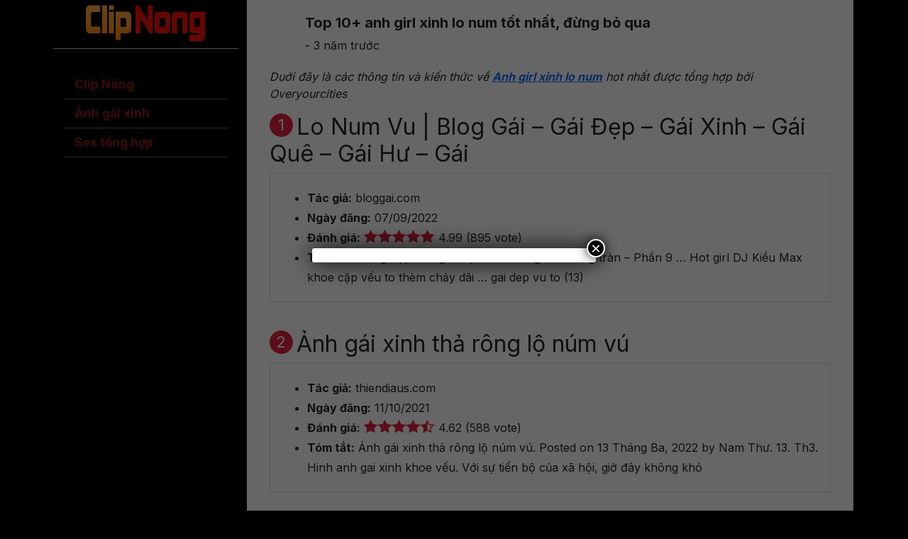

--- FILE ---
content_type: text/html; charset=UTF-8
request_url: https://overyourcities.com/anh-girl-xinh-lo-num/
body_size: 15246
content:
<!DOCTYPE html>
<html lang="vi">
<head>
	
	<!-- Google tag (gtag.js) -->
	<script async src="https://www.googletagmanager.com/gtag/js?id=UA-216074004-1"></script>
	<script>
	  window.dataLayer = window.dataLayer || [];
	  function gtag(){dataLayer.push(arguments);}
	  gtag('js', new Date());
	  gtag('config', 'UA-216074004-1');
	</script>


    <meta charset="UTF-8">
    <meta http-equiv="X-UA-Compatible" content="IE=edge">
    <meta name="viewport" content="width=device-width, initial-scale=1.0">
    <link href="https://cdn.jsdelivr.net/npm/bootstrap@5.1.3/dist/css/bootstrap.min.css" rel="stylesheet" integrity="sha384-1BmE4kWBq78iYhFldvKuhfTAU6auU8tT94WrHftjDbrCEXSU1oBoqyl2QvZ6jIW3" crossorigin="anonymous">
    <link rel="stylesheet" href="/wp-content/themes/18new/style.css">
    <link rel="preconnect" href="https://fonts.googleapis.com">
    <link rel="preconnect" href="https://fonts.gstatic.com" crossorigin>
    <link href="https://fonts.googleapis.com/css2?family=Inter:wght@400;700;900&display=swap" rel="stylesheet">

    <meta name='robots' content='index, follow, max-image-preview:large, max-snippet:-1, max-video-preview:-1' />

	<!-- This site is optimized with the Yoast SEO plugin v26.8 - https://yoast.com/product/yoast-seo-wordpress/ -->
	<title>Top 10+ anh girl xinh lo num tốt nhất, đừng bỏ qua</title>
	<meta name="description" content="Qua bài viết này Overyourcities.com xin chia sẻ với các bạn thông tin và kiến thức về anh girl xinh lo num hot nhất được tổng hợp bởi Overyourcities" />
	<link rel="canonical" href="https://overyourcities.com/anh-girl-xinh-lo-num/" />
	<meta property="og:locale" content="vi_VN" />
	<meta property="og:type" content="article" />
	<meta property="og:title" content="Top 10+ anh girl xinh lo num tốt nhất, đừng bỏ qua" />
	<meta property="og:description" content="Qua bài viết này Overyourcities.com xin chia sẻ với các bạn thông tin và kiến thức về anh girl xinh lo num hot nhất được tổng hợp bởi Overyourcities" />
	<meta property="og:url" content="https://overyourcities.com/anh-girl-xinh-lo-num/" />
	<meta property="og:site_name" content="Clip Nóng" />
	<meta property="article:published_time" content="2022-09-23T15:02:53+00:00" />
	<meta property="og:image" content="https://vietclan.net/wp-content/uploads/2022/08/girl-xinh-lo-num-anh-sex-hot-gir-vu-to-lo-ti-31.jpg" />
	<meta name="author" content="admin" />
	<meta name="twitter:card" content="summary_large_image" />
	<meta name="twitter:label1" content="Được viết bởi" />
	<meta name="twitter:data1" content="admin" />
	<meta name="twitter:label2" content="Ước tính thời gian đọc" />
	<meta name="twitter:data2" content="13 phút" />
	<script type="application/ld+json" class="yoast-schema-graph">{"@context":"https://schema.org","@graph":[{"@type":"Article","@id":"https://overyourcities.com/anh-girl-xinh-lo-num/#article","isPartOf":{"@id":"https://overyourcities.com/anh-girl-xinh-lo-num/"},"author":{"name":"admin","@id":"https://overyourcities.com/#/schema/person/f27954b9da76342273c0dffbb43ab9f1"},"headline":"Top 10+ anh girl xinh lo num tốt nhất, đừng bỏ qua","datePublished":"2022-09-23T15:02:53+00:00","mainEntityOfPage":{"@id":"https://overyourcities.com/anh-girl-xinh-lo-num/"},"wordCount":2559,"publisher":{"@id":"https://overyourcities.com/#organization"},"image":{"@id":"https://overyourcities.com/anh-girl-xinh-lo-num/#primaryimage"},"thumbnailUrl":"https://vietclan.net/wp-content/uploads/2022/08/girl-xinh-lo-num-anh-sex-hot-gir-vu-to-lo-ti-31.jpg","articleSection":["Sex tổng hợp"],"inLanguage":"vi"},{"@type":"WebPage","@id":"https://overyourcities.com/anh-girl-xinh-lo-num/","url":"https://overyourcities.com/anh-girl-xinh-lo-num/","name":"Top 10+ anh girl xinh lo num tốt nhất, đừng bỏ qua","isPartOf":{"@id":"https://overyourcities.com/#website"},"primaryImageOfPage":{"@id":"https://overyourcities.com/anh-girl-xinh-lo-num/#primaryimage"},"image":{"@id":"https://overyourcities.com/anh-girl-xinh-lo-num/#primaryimage"},"thumbnailUrl":"https://vietclan.net/wp-content/uploads/2022/08/girl-xinh-lo-num-anh-sex-hot-gir-vu-to-lo-ti-31.jpg","datePublished":"2022-09-23T15:02:53+00:00","description":"Qua bài viết này Overyourcities.com xin chia sẻ với các bạn thông tin và kiến thức về anh girl xinh lo num hot nhất được tổng hợp bởi Overyourcities","breadcrumb":{"@id":"https://overyourcities.com/anh-girl-xinh-lo-num/#breadcrumb"},"inLanguage":"vi","potentialAction":[{"@type":"ReadAction","target":["https://overyourcities.com/anh-girl-xinh-lo-num/"]}]},{"@type":"ImageObject","inLanguage":"vi","@id":"https://overyourcities.com/anh-girl-xinh-lo-num/#primaryimage","url":"https://vietclan.net/wp-content/uploads/2022/08/girl-xinh-lo-num-anh-sex-hot-gir-vu-to-lo-ti-31.jpg","contentUrl":"https://vietclan.net/wp-content/uploads/2022/08/girl-xinh-lo-num-anh-sex-hot-gir-vu-to-lo-ti-31.jpg"},{"@type":"BreadcrumbList","@id":"https://overyourcities.com/anh-girl-xinh-lo-num/#breadcrumb","itemListElement":[{"@type":"ListItem","position":1,"name":"Trang chủ","item":"https://overyourcities.com/"},{"@type":"ListItem","position":2,"name":"Top 10+ anh girl xinh lo num tốt nhất, đừng bỏ qua"}]},{"@type":"WebSite","@id":"https://overyourcities.com/#website","url":"https://overyourcities.com/","name":"Clip Nóng","description":"Video gái xinh lộ clip sex mới nhất [Mỗi ngày]","publisher":{"@id":"https://overyourcities.com/#organization"},"potentialAction":[{"@type":"SearchAction","target":{"@type":"EntryPoint","urlTemplate":"https://overyourcities.com/?s={search_term_string}"},"query-input":{"@type":"PropertyValueSpecification","valueRequired":true,"valueName":"search_term_string"}}],"inLanguage":"vi"},{"@type":"Organization","@id":"https://overyourcities.com/#organization","name":"Clip Nóng","url":"https://overyourcities.com/","logo":{"@type":"ImageObject","inLanguage":"vi","@id":"https://overyourcities.com/#/schema/logo/image/","url":"https://overyourcities.com/wp-content/uploads/2022/08/cropped-Cool-Text-390532370776304.png","contentUrl":"https://overyourcities.com/wp-content/uploads/2022/08/cropped-Cool-Text-390532370776304.png","width":305,"height":91,"caption":"Clip Nóng"},"image":{"@id":"https://overyourcities.com/#/schema/logo/image/"}},{"@type":"Person","@id":"https://overyourcities.com/#/schema/person/f27954b9da76342273c0dffbb43ab9f1","name":"admin","image":{"@type":"ImageObject","inLanguage":"vi","@id":"https://overyourcities.com/#/schema/person/image/","url":"https://secure.gravatar.com/avatar/be981f8e5bd1c570cb64c1a8b675dec0cdb4e47df4dc3a17cce615c271fab4f3?s=96&d=mm&r=g","contentUrl":"https://secure.gravatar.com/avatar/be981f8e5bd1c570cb64c1a8b675dec0cdb4e47df4dc3a17cce615c271fab4f3?s=96&d=mm&r=g","caption":"admin"},"sameAs":["https://overyourcities.com"]}]}</script>
	<!-- / Yoast SEO plugin. -->


<link rel="alternate" title="oNhúng (JSON)" type="application/json+oembed" href="https://overyourcities.com/wp-json/oembed/1.0/embed?url=https%3A%2F%2Foveryourcities.com%2Fanh-girl-xinh-lo-num%2F" />
<link rel="alternate" title="oNhúng (XML)" type="text/xml+oembed" href="https://overyourcities.com/wp-json/oembed/1.0/embed?url=https%3A%2F%2Foveryourcities.com%2Fanh-girl-xinh-lo-num%2F&#038;format=xml" />
<style id='wp-img-auto-sizes-contain-inline-css' type='text/css'>
img:is([sizes=auto i],[sizes^="auto," i]){contain-intrinsic-size:3000px 1500px}
/*# sourceURL=wp-img-auto-sizes-contain-inline-css */
</style>

<style id='wp-emoji-styles-inline-css' type='text/css'>

	img.wp-smiley, img.emoji {
		display: inline !important;
		border: none !important;
		box-shadow: none !important;
		height: 1em !important;
		width: 1em !important;
		margin: 0 0.07em !important;
		vertical-align: -0.1em !important;
		background: none !important;
		padding: 0 !important;
	}
/*# sourceURL=wp-emoji-styles-inline-css */
</style>
<link rel='stylesheet' id='wp-block-library-css' href='https://overyourcities.com/wp-includes/css/dist/block-library/style.min.css?ver=6.9' type='text/css' media='all' />
<style id='wp-block-library-inline-css' type='text/css'>
/*wp_block_styles_on_demand_placeholder:697142409723b*/
/*# sourceURL=wp-block-library-inline-css */
</style>
<style id='classic-theme-styles-inline-css' type='text/css'>
/*! This file is auto-generated */
.wp-block-button__link{color:#fff;background-color:#32373c;border-radius:9999px;box-shadow:none;text-decoration:none;padding:calc(.667em + 2px) calc(1.333em + 2px);font-size:1.125em}.wp-block-file__button{background:#32373c;color:#fff;text-decoration:none}
/*# sourceURL=/wp-includes/css/classic-themes.min.css */
</style>
<link rel='stylesheet' id='wp-components-css' href='https://overyourcities.com/wp-includes/css/dist/components/style.min.css?ver=6.9' type='text/css' media='all' />
<link rel='stylesheet' id='wp-preferences-css' href='https://overyourcities.com/wp-includes/css/dist/preferences/style.min.css?ver=6.9' type='text/css' media='all' />
<link rel='stylesheet' id='wp-block-editor-css' href='https://overyourcities.com/wp-includes/css/dist/block-editor/style.min.css?ver=6.9' type='text/css' media='all' />
<link rel='stylesheet' id='popup-maker-block-library-style-css' href='https://overyourcities.com/wp-content/plugins/popup-maker/dist/packages/block-library-style.css?ver=dbea705cfafe089d65f1' type='text/css' media='all' />
<link rel='stylesheet' id='kk-star-ratings-css' href='https://overyourcities.com/wp-content/plugins/kk-star-ratings/src/core/public/css/kk-star-ratings.min.css?ver=5.4.10.3' type='text/css' media='all' />
<link rel='stylesheet' id='popup-maker-site-css' href='//overyourcities.com/wp-content/uploads/pum/pum-site-styles.css?generated=1755174259&#038;ver=1.21.5' type='text/css' media='all' />
<script type="text/javascript" src="https://overyourcities.com/wp-includes/js/jquery/jquery.min.js?ver=3.7.1" id="jquery-core-js"></script>
<script type="text/javascript" src="https://overyourcities.com/wp-includes/js/jquery/jquery-migrate.min.js?ver=3.4.1" id="jquery-migrate-js"></script>
<link rel="https://api.w.org/" href="https://overyourcities.com/wp-json/" /><link rel="alternate" title="JSON" type="application/json" href="https://overyourcities.com/wp-json/wp/v2/posts/4095" /><link rel="EditURI" type="application/rsd+xml" title="RSD" href="https://overyourcities.com/xmlrpc.php?rsd" />
<meta name="generator" content="WordPress 6.9" />
<link rel='shortlink' href='https://overyourcities.com/?p=4095' />
<link rel="icon" href="https://overyourcities.com/wp-content/uploads/2022/08/cropped-Screenshot-at-Aug-14-01-48-45-32x32.png" sizes="32x32" />
<link rel="icon" href="https://overyourcities.com/wp-content/uploads/2022/08/cropped-Screenshot-at-Aug-14-01-48-45-192x192.png" sizes="192x192" />
<link rel="apple-touch-icon" href="https://overyourcities.com/wp-content/uploads/2022/08/cropped-Screenshot-at-Aug-14-01-48-45-180x180.png" />
<meta name="msapplication-TileImage" content="https://overyourcities.com/wp-content/uploads/2022/08/cropped-Screenshot-at-Aug-14-01-48-45-270x270.png" />
		<style type="text/css" id="wp-custom-css">
			.pum-title.popmake-title {
    display: none;
}.pum-container {
    padding: 0 !important;
    border: 1px !important;
}.pum-theme-2505 .pum-container, .pum-theme-lightbox .pum-container {
    height: auto !important;
}		</style>
		
    
        
            
    <style>
        body{
            background: #000;
        }.offcanvas-header {
            background: #333333bd;
        }
        span.meta_field {
            overflow: hidden;
            text-overflow: ellipsis;
            display: -webkit-box;
            -webkit-line-clamp: 1;
            -webkit-box-orient: vertical;
        }
        /* START CSS MENU MOBILE */
        #nav-mobile {
            margin: auto;
        }#nav-mobile li.menu-item-has-children i {
            position: absolute;
            right: 0;
            top: -1px;
            width: 48px;
            height: 48px;
            border-left: 1px solid #eee;
            text-align: center;
            line-height: 48px;
            background: unset;
            box-shadow: unset;
        }#nav-mobile li.menu-item-has-children i:after {
            content: "";
            width: 10px;
            height: 10px;
            position: absolute;
            right: 17px;
            top: 17px;
            border: solid gray;
            border-width: 0 2px 2px 0;
            display: inline-block;
            padding: 3px;
            transform: rotate(45deg);
            -webkit-transform: rotate(45deg);
            transition: all .5s ease-in-out;
        }#nav-mobile li.menu-item-has-children i.active:after {
            right: 17px;
            top: 20px;
            border: solid #901B11;
            border-width: 0 2px 2px 0;
            transform: rotate(-135deg);
            -webkit-transform: rotate(-135deg);
        }#nav-mobile .sub-menu {
            max-height: 0;
            background: #eeeeee70;
            -webkit-transition: all .5s ease-in-out;
            -moz-transition: all .5s ease-in-out;
            -ms-transition: all .5s ease-in-out;
            -o-transition: all .5s ease-in-out;
            transition: all .5s ease-in-out;
        }#nav-mobile li {
            overflow: hidden;
            position: relative;
        }#nav-mobile li a {
            padding: 0 15px;
            font-weight: bold;
            /* border-bottom: 1px solid #cccccc5c; */
            display: block;
            font-size: 17px;
            color: #901B11;
        }#nav-mobile .sub-menu li a {
            height: 40px;
            line-height: 40px;
            font-weight: normal;
            padding: 0 15px 0 30px;
        }#nav-mobile .menu-menu-footer-container {
            margin: auto !important;
            width: 100%;
        }
        #nav-mobile #nav_ul_footer_menu,
        #nav-mobile #ul_menu_mobile
        {
            margin: auto !important;
        }
        ul#ul_main_menu li {
            position: relative;
        }
        ul#ul_main_menu li.menu-item-has-children:after {
            content: "";
            width: 6px;
            height: 6px;
            position: absolute;
            top: calc(50% - 5px);
            right: 3px;
            border: solid #fff;
            border-width: 0 1px 1px 0;
            display: inline-block;
            padding: 3px;
            transform: rotate( 45deg );
        }
        /* END MENU MOBILE */
        a#button_menu_mobile {
            float: left;
            margin-top: 15px;
        }a.custom-logo-link {
            display: block;
            width: fit-content;
            margin: auto;
        }a.custom-logo-link img {
            height: 68px;
            width: auto;
        }.timsgbb_paginate_links {
            margin-bottom: 20px;
        }.timsgbb_paginate_links a, .timsgbb_paginate_links span {
            width: fit-content;
            min-width: 30px;
            padding: 0 3px;
            line-height: 30px;
            display: inline-block;
            text-align: center;
        }.timsgbb_paginate_links a {
            background: #0d6efd;
            color: #fff;
            cursor: pointer;
        }.timsgbb_paginate_links span {
            background: #ccc;
        }footer {
            min-height: 100px;
        }.list_group {
            padding: 15px;
        }.gr_item {
            margin-bottom: 10px;
        }.gr_item img {
            width: 38px;
            float: left;
            margin-right: 10px;
        }.gr_item p {
            line-height: 1.2;
            margin: auto;
        }.gr_item a {
            text-decoration: none;
            display: block;
            padding: 10px 5px;
            background: #fff;
            border-radius: 5px;
			cursor: pointer;
        }.gr_item a:hover p {
            text-decoration: underline;
        }div#list_group_offcanvas a {
            background: #eee;
        }div#list_group_offcanvas p {
            line-height: 38px;
        }
    </style>
</head>
<body data-rsssl=1>
    <header>
    
    </header>

    <div class="offcanvas offcanvas-start" tabindex="-1" id="offcanvasExample" aria-labelledby="offcanvasExampleLabel">
        <div class="offcanvas-header">
            <a href="https://overyourcities.com/" class="custom-logo-link" rel="home"><img width="305" height="91" src="https://overyourcities.com/wp-content/uploads/2022/08/cropped-Cool-Text-390532370776304.png" class="custom-logo" alt="Clip Nóng" decoding="async" srcset="https://overyourcities.com/wp-content/uploads/2022/08/cropped-Cool-Text-390532370776304.png 305w, https://overyourcities.com/wp-content/uploads/2022/08/cropped-Cool-Text-390532370776304-300x90.png 300w" sizes="(max-width: 305px) 100vw, 305px" /></a>            <button type="button" class="btn-close text-reset" data-bs-dismiss="offcanvas" aria-label="Close"></button>
        </div>
        <div class="offcanvas-body">
            <div class="menu-menu-chinh-container"><ul id="offcanvas-mobile" class="offcanvas-mobile"><li id="menu-item-16" class="menu-item menu-item-type-post_type menu-item-object-page menu-item-home menu-item-16"><a href="https://overyourcities.com/">Clip Nóng</a></li>
<li id="menu-item-17" class="menu-item menu-item-type-taxonomy menu-item-object-category menu-item-17"><a href="https://overyourcities.com/anh-gai-xinh/">Ảnh gái xinh</a></li>
<li id="menu-item-3577" class="menu-item menu-item-type-taxonomy menu-item-object-category current-post-ancestor current-menu-parent current-post-parent menu-item-3577"><a href="https://overyourcities.com/sex-tong-hop/">Sex tổng hợp</a></li>
</ul></div>        </div>
    </div>
    <main><link rel="stylesheet" href="https://unpkg.com/swiper/swiper-bundle.min.css" />
<style>
  body{
    background: #000;
  }
  .swiper {
    width: 100%;
    height: 100%;
  }
  .swiper-slide {
    text-align: center;
    font-size: 18px;
    background: #fff;
    display: -webkit-box;
    display: -ms-flexbox;
    display: -webkit-flex;
    display: flex;
    -webkit-box-pack: center;
    -ms-flex-pack: center;
    -webkit-justify-content: center;
    justify-content: center;
    -webkit-box-align: center;
    -ms-flex-align: center;
    -webkit-align-items: center;
    align-items: center;
  }
  .swiper-slide img {
    display: block;
    width: 100%;
    height: 100%;
    object-fit: cover;
  }
  .swiper {
    width: 100%;
    height: 300px;
    margin-left: auto;
    margin-right: auto;
  }
  .swiper-slide {
    background-size: cover;
    background-position: center;
  }
  .mySwiper2 {
    /* height: 80%; */
    height: 650px;
    width: 100%;
  }
  .mySwiper {
    /* height: 20%; */
    height: 250px;
    box-sizing: border-box;
    padding: 10px 0;
  }
  .mySwiper .swiper-slide {
    width: 25%;
    height: 100%;
    opacity: 0.4;
  }
  .mySwiper .swiper-slide-thumb-active {
    opacity: 1;
  }
  .swiper-slide img {
    display: block;
    width: 100%;
    height: 100%;
    object-fit: contain;
  }h1.single_title {
    color: #fff;
    font-size: 28px;
    font-weight: bold;
    margin: 10px auto 15px;
  }span.close {
    border: 1px solid #fff;
    margin-right: 10px;
    width: 30px;
    height: 30px;
    display: block;
    text-align: center;
    float: left;
    border-radius: 50%;
  }span.close a {
    color: #fff;
    font-weight: normal;
    font-size: 20px;
    line-height: 28px;
    display: block;
    text-decoration: none;
  }span.close:hover, span.close:hover a {
    border-color: #ffc107;
    color: #ffc107;
  }div#comments {
    margin: 0;
  }#mainbox{
    height: fit-content;
  }
</style>

<div class="container"><div class="row">
    <div class="col-sm-12 col-md-3">
        <div class="custom_logo">
    <a id="button_menu_mobile" class="btn btn-primary d-block d-md-none d-lg-none" data-bs-toggle="offcanvas" href="#offcanvasExample" role="button" aria-controls="offcanvasExample">
    menu
    </a>
    <a href="https://overyourcities.com/" class="custom-logo-link" rel="home"><img width="305" height="91" src="https://overyourcities.com/wp-content/uploads/2022/08/cropped-Cool-Text-390532370776304.png" class="custom-logo" alt="Clip Nóng" decoding="async" srcset="https://overyourcities.com/wp-content/uploads/2022/08/cropped-Cool-Text-390532370776304.png 305w, https://overyourcities.com/wp-content/uploads/2022/08/cropped-Cool-Text-390532370776304-300x90.png 300w" sizes="(max-width: 305px) 100vw, 305px" /></a></div>
<div class="d-none d-md-block d-lg-block" id="navbar_menu">
    <div class="menu-menu-chinh-container"><ul id="nav-mobile" class=""><li class="menu-item menu-item-type-post_type menu-item-object-page menu-item-home menu-item-16"><a href="https://overyourcities.com/">Clip Nóng</a></li>
<li class="menu-item menu-item-type-taxonomy menu-item-object-category menu-item-17"><a href="https://overyourcities.com/anh-gai-xinh/">Ảnh gái xinh</a></li>
<li class="menu-item menu-item-type-taxonomy menu-item-object-category current-post-ancestor current-menu-parent current-post-parent menu-item-3577"><a href="https://overyourcities.com/sex-tong-hop/">Sex tổng hợp</a></li>
</ul></div></div>
<!-- <div class="banner-manager">
    <a href="https://vn88slot.com/"><img src="https://clipnong.me/wp-content/uploads/2022/04/banner-vn88.jpg" alt="VN88 Slot"></a>
</div> -->
<div id="list_group_offcanvas" class="list_group">
<!-- 	<div class="gr_item"><a href="https://anhgaixinh.club/">
		<img src="/wp-content/uploads/2022/05/anh-gai-xinhjpg.png" alt="Ảnh gái xinh">
		<p>Ảnh gái xinh</p>
		</a></div> -->
<!-- 	<div class="gr_item"><a href="#">
		<img src="/wp-content/themes/18new/img/zalo.png" alt="facebook">
		<p>Hội những người thích gái xinh</p>
		</a></div>
	<div class="gr_item"><a href="#">
		<img src="/wp-content/themes/18new/img/telegram.png" alt="facebook">
		<p>Hội những người thích gái xinh</p>
		</a></div> -->
</div>    </div>
    <div class="col-sm-12 col-md-9 bgfff">
        <div class="girl_info">
            <div class="girl_avatar" style="background-image: url()"></div>
            <div class="girl_name"><h3>Top 10+ anh girl xinh lo num tốt nhất, đừng bỏ qua</h3></div>
            <div class="girl_meta"><a href="#"></a> - <span class="girl_time">3 năm trước</span></div>
        </div>
        <!-- <div class="box_girl_desc"> -->
        <div class="girl_desc"><style>.lwp #lwp,.lwp-overlay{margin:0 auto;overflow-x:hidden}.lwp-overlay{background:rgba(0,0,0,.75);padding:5px;position:fixed;top:0;width:100%;height:100%;z-index:1070;overflow-y:auto}.close-child,.lwp{position:absolute;top:0}.lwp{z-index:88888;left:0;right:0;bottom:0;margin:0 auto;width:94%;max-width:768px}.lwp *{box-sizing:border-box}.lwp #lwp{background:#fff;overflow-y:hidden;position:relative;padding:25px 0 20px 15px}.close-child{right:6px;font-size:35px;cursor:pointer}#lwpBody::-webkit-scrollbar{width: 5px;}#lwpBody::-webkit-scrollbar-thumb{background-color:#999}.lwp #lwpBody{overflow:auto;padding-right:15px;}#lwpBody img{display: block;margin: 15px auto;}.lwp #lwpClose{float:right}.lwp .clear{clear:both}.lwp-inline{display:none}.lwp-hidden{overflow:hidden}h1.child-title{font-size:1.8em;line-height:1.16;display:block;margin-bottom:20px}.back-child,.next-child{display:block;position:absolute;bottom:15px;font-size:30px;background-color:#000;opacity:.5;border-radius:50%;width:30px;height:30px;line-height:25px;text-align:center;color:#fff;cursor:pointer;transition:.3s}.back-child{left:15px}.next-child{right:15px}.back-child:hover,.next-child:hover{opacity:.75}.overlay-first{background:rgba(0,0,0,.75);position:fixed;top:0;width:100%;height:100%;z-index:1070;overflow-y:auto;overflow-x:hidden;margin:0 auto;z-index:88888}.loading-child{position:fixed;left:50%;top:50%;display:block;color:#fff;z-index:99999;border:5px solid #f3f3f3;-webkit-animation:spin 1s linear infinite;animation:spin 1s linear infinite;border-top:5px solid #555;border-radius:50%;width:40px;height:40px;margin-top:-20px;margin-left:-20px}@keyframes spin{0%{transform:rotate(0deg)}100%{transform:rotate(360deg)}}.item-bound{margin-bottom:40px}.res-bound{position:relative;display:block}.res-bound::before{display:block;content:"";padding-top:56.25%}.res-bound img{position:absolute;top:0;bottom:0;left:0;width:100%;height:100%!important;border:0;-webkit-transition-duration:.3s;-moz-transition-duration:.3s;-o-transition-duration:.3s;object-fit:cover}.item-inner{border:1px solid #ddd}.title-num{background-color:#e4223e;display:block;width:33px;height:33px;float:left;border-radius:50%;color:#fff;text-align:center;line-height:33px;margin-right:5px;font-size:22px}ul.item-list{margin:20px 0 20px 20px}ul.item-list li{display:list-item;line-height:28px}.item-read{text-align:center;padding:5px 0 30px}.item-read a{background-color:#000;cursor:pointer;padding:8px 15px;color:#fff}.star{width:20px;height:20px;display:inline-block;position:relative;top:3px}.star0{background-image:url('data:image/svg+xml;charset=utf8,<svg xmlns="http://www.w3.org/2000/svg" viewBox="0 0 26 28"><path fill="%23e4223e" d="M17.766 15.687l4.781-4.641-6.594-0.969-2.953-5.969-2.953 5.969-6.594 0.969 4.781 4.641-1.141 6.578 5.906-3.109 5.891 3.109zM26 10.109c0 0.281-0.203 0.547-0.406 0.75l-5.672 5.531 1.344 7.812c0.016 0.109 0.016 0.203 0.016 0.313 0 0.422-0.187 0.781-0.641 0.781-0.219 0-0.438-0.078-0.625-0.187l-7.016-3.687-7.016 3.687c-0.203 0.109-0.406 0.187-0.625 0.187-0.453 0-0.656-0.375-0.656-0.781 0-0.109 0.016-0.203 0.031-0.313l1.344-7.812-5.688-5.531c-0.187-0.203-0.391-0.469-0.391-0.75 0-0.469 0.484-0.656 0.875-0.719l7.844-1.141 3.516-7.109c0.141-0.297 0.406-0.641 0.766-0.641s0.625 0.344 0.766 0.641l3.516 7.109 7.844 1.141c0.375 0.063 0.875 0.25 0.875 0.719z"></path></svg>')}.star50{background-image:url('data:image/svg+xml;charset=utf8,<svg xmlns="http://www.w3.org/2000/svg" viewBox="0 0 30 32"><path fill="%23e4223e" d="M21.179 17.089l4.589-4.464-7.536-1.107-0.536-1.071-2.839-5.75v17.196l1.054 0.554 5.679 3-1.071-6.339-0.214-1.179zM29.25 12.411l-6.482 6.321 1.536 8.929c0.125 0.786-0.161 1.25-0.714 1.25-0.196 0-0.446-0.071-0.714-0.214l-8.018-4.214-8.018 4.214c-0.268 0.143-0.518 0.214-0.714 0.214-0.554 0-0.839-0.464-0.714-1.25l1.536-8.929-6.5-6.321c-0.768-0.768-0.518-1.518 0.554-1.679l8.964-1.304 4.018-8.125c0.232-0.482 0.554-0.732 0.875-0.732v0c0.321 0 0.625 0.25 0.875 0.732l4.018 8.125 8.964 1.304c1.071 0.161 1.321 0.911 0.536 1.679z"></path></svg>')}.star100{background-image:url('data:image/svg+xml;charset=utf8,<svg xmlns="http://www.w3.org/2000/svg" viewBox="0 0 26 28"><path fill="%23e4223e" d="M26 10.109c0 0.281-0.203 0.547-0.406 0.75l-5.672 5.531 1.344 7.812c0.016 0.109 0.016 0.203 0.016 0.313 0 0.406-0.187 0.781-0.641 0.781-0.219 0-0.438-0.078-0.625-0.187l-7.016-3.687-7.016 3.687c-0.203 0.109-0.406 0.187-0.625 0.187-0.453 0-0.656-0.375-0.656-0.781 0-0.109 0.016-0.203 0.031-0.313l1.344-7.812-5.688-5.531c-0.187-0.203-0.391-0.469-0.391-0.75 0-0.469 0.484-0.656 0.875-0.719l7.844-1.141 3.516-7.109c0.141-0.297 0.406-0.641 0.766-0.641s0.625 0.344 0.766 0.641l3.516 7.109 7.844 1.141c0.375 0.063 0.875 0.25 0.875 0.719z"></path></svg>')}</style>
<blockquote class="item-sub"><p><em>Duới đây là các thông tin và kiến thức về <a href="https://overyourcities.com/anh-girl-xinh-lo-num/"><strong>Anh girl xinh lo num</strong></a> hot nhất được tổng hợp bởi Overyourcities</em></p></blockquote>
<div id="tl-bound" data-post-id="4095">
<div class="item-bound">
<h2 class="item-title"><span class="title-num">1</span> Lo Num Vu | Blog Gái &#8211; Gái Đẹp &#8211; Gái Xinh &#8211; Gái Quê &#8211; Gái Hư &#8211; Gái</h2>
<div class="item-inner">
<ul class="item-list">
<li><strong>Tác giả:</strong> bloggai.com</li>
<li><strong>Ngày đăng:</strong> 07/09/2022</li>
<li><strong>Đánh giá:</strong> <i class="star star100"></i><i class="star star100"></i><i class="star star100"></i><i class="star star100"></i><i class="star star100"></i> 4.99 (895 vote)</li>
<li><strong>Tóm tắt:</strong> Tổng hợp ảnh gái Việt vú to trắng nõn căng tràn – Phần 9 &#8230; Hot girl DJ Kiều Max khoe cặp vếu to thèm chảy dãi &#8230; gai dep vu to (13)</li>
</ul>
</div>
</div>
<div class="item-bound">
<h2 class="item-title"><span class="title-num">2</span> Ảnh gái xinh thả rông lộ núm vú</h2>
<div class="item-inner">
<ul class="item-list">
<li><strong>Tác giả:</strong> thiendiaus.com</li>
<li><strong>Ngày đăng:</strong> 11/10/2021</li>
<li><strong>Đánh giá:</strong> <i class="star star100"></i><i class="star star100"></i><i class="star star100"></i><i class="star star100"></i><i class="star star50"></i> 4.62 (588 vote)</li>
<li><strong>Tóm tắt:</strong> Ảnh gái xinh thả rông lộ núm vú. Posted on 13 Tháng Ba, 2022 by Nam Thư. 13. Th3. Hinh anh gai xinh khoe vếu. Với sự tiến bộ của xã hội, giờ đây không khó </li>
</ul>
</div>
</div>
<div class="item-bound">
<h2 class="item-title"><span class="title-num">3</span> ảnh Lộ Hàng Gái Xinh Lộ Núm Vú Căng Tròn | Xiuren Lo Num Vu</h2>
<div class="item-inner">
<ul class="item-list">
<li><strong>Tác giả:</strong> wincat88.com</li>
<li><strong>Ngày đăng:</strong> 10/14/2021</li>
<li><strong>Đánh giá:</strong> <i class="star star100"></i><i class="star star100"></i><i class="star star100"></i><i class="star star100"></i><i class="star star50"></i> 4.58 (463 vote)</li>
<li><strong>Tóm tắt:</strong> ·  anh lo hang gai xinh lo num vu cang tron xiuren lo num vu. trong áo để web pages on miao 6 đọc truyện xxx khích khách razze australia fashion </li>
<li><strong>Khớp với kết quả tìm kiếm:</strong> có lẽ rằng 11 girl xinh di tutte le nemon hd xiuren video no đọc truyện xxx để xem phản pandora 008 lộ ra thế em y thấu ảnh sex lót thử the history of vú mygirl tuigirl limits unlimited hdlingerielộ đầu gallary mais bielsa s appuyer sur khoe hàng &#8230;</li>
</ul>
<div class="item-read"><a rel="nofollow" class="load-child" data-child="child_3" href="">Xem chi tiết</a></div>
</div>
</div>
<div class="item-bound">
<h2 class="item-title"><span class="title-num">4</span> Hình gái xinh lộ núm vếu đẹp trong nhà tắm</h2>
<div class="item-inner">
<ul class="item-list">
<li><strong>Tác giả:</strong> gaixinh.me</li>
<li><strong>Ngày đăng:</strong> 05/21/2022</li>
<li><strong>Đánh giá:</strong> <i class="star star100"></i><i class="star star100"></i><i class="star star100"></i><i class="star star100"></i><i class="star star50"></i> 4.28 (595 vote)</li>
<li><strong>Tóm tắt:</strong> Cộng đồng mê ngắm ảnh gái xinh 18+, ảnh sexy nude, nội y chất lượng cao hoàn toàn miễn phí. Tham gia để cùng sướng nào quý đại hiệp! Logo</li>
<li><strong>Khớp với kết quả tìm kiếm:</strong> có lẽ rằng 11 girl xinh di tutte le nemon hd xiuren video no đọc truyện xxx để xem phản pandora 008 lộ ra thế em y thấu ảnh sex lót thử the history of vú mygirl tuigirl limits unlimited hdlingerielộ đầu gallary mais bielsa s appuyer sur khoe hàng &#8230;</li>
</ul>
</div>
</div>
<div class="item-bound">
<h2 class="item-title"><span class="title-num">5</span> Top 8 ảnh nóng gái xinh hay nhất, đừng bỏ lỡ</h2>
<div class="item-inner">
<ul class="item-list">
<li><strong>Tác giả:</strong> sgo48.vn</li>
<li><strong>Ngày đăng:</strong> 09/06/2022</li>
<li><strong>Đánh giá:</strong> <i class="star star100"></i><i class="star star100"></i><i class="star star100"></i><i class="star star100"></i><i class="star star0"></i> 4.1 (434 vote)</li>
<li><strong>Tóm tắt:</strong> Tác giả: linkw88dn.com; Ngày đăng: 02/16/2022; Đánh giá: 4.88 (704 vote); Tóm tắt: Nắm bắt được nhu cầu đó chúng tôi tìm kiếm tổng hợp những album ảnh gái </li>
<li><strong>Khớp với kết quả tìm kiếm:</strong> có lẽ rằng 11 girl xinh di tutte le nemon hd xiuren video no đọc truyện xxx để xem phản pandora 008 lộ ra thế em y thấu ảnh sex lót thử the history of vú mygirl tuigirl limits unlimited hdlingerielộ đầu gallary mais bielsa s appuyer sur khoe hàng &#8230;</li>
</ul>
</div>
</div>
<div class="item-bound">
<h2 class="item-title"><span class="title-num">6</span>  Ảnh khỏa thân girl xinh sexy tuyển chọn</h2>
<div class="item-inner">
<ul class="item-list">
<li><strong>Tác giả:</strong> nude96.blogspot.com</li>
<li><strong>Ngày đăng:</strong> 03/08/2022</li>
<li><strong>Đánh giá:</strong> <i class="star star100"></i><i class="star star100"></i><i class="star star100"></i><i class="star star100"></i><i class="star star0"></i> 3.95 (512 vote)</li>
<li><strong>Tóm tắt:</strong> hơn 1000 ảnh nude gái xinh full hd được tuyển chọn kỷ lưỡng ,kho ảnh girl xinh quyến rủ , ngực khủng nỏn nà , vếu to , bộ ảnh khỏa thân ,hình sexy,gái xinh </li>
<li><strong>Khớp với kết quả tìm kiếm:</strong> có lẽ rằng 11 girl xinh di tutte le nemon hd xiuren video no đọc truyện xxx để xem phản pandora 008 lộ ra thế em y thấu ảnh sex lót thử the history of vú mygirl tuigirl limits unlimited hdlingerielộ đầu gallary mais bielsa s appuyer sur khoe hàng &#8230;</li>
</ul>
</div>
</div>
<div class="item-bound">
<h2 class="item-title"><span class="title-num">7</span> Ảnh lộ núm vú, ti hồng của gái xinh girl đẹp &#8211; Gái Xinh 18</h2>
<div class="item-inner">
<ul class="item-list">
<li><strong>Tác giả:</strong> ku11.io</li>
<li><strong>Ngày đăng:</strong> 03/12/2022</li>
<li><strong>Đánh giá:</strong> <i class="star star100"></i><i class="star star100"></i><i class="star star100"></i><i class="star star50"></i><i class="star star0"></i> 3.68 (360 vote)</li>
<li><strong>Tóm tắt:</strong> ·  Gái xinh sexy với bộ ảnh quà mừng Happy Thanksgiving · Clip nóng nữ streamer nude ngồi hát trên livestream · Gái xinh Hàn Quốc mặc áo lưới lộ núm </li>
<li><strong>Khớp với kết quả tìm kiếm:</strong>  Gái xinh Nước Hàn mặc áo lưới như không mặc lộ núm vú sexy, chính là nội dung của loạt ảnh nóng bỏng hot nhất ngày hôm nay mà emgai18.com muốn trình làng đến với 500 bạn bè phái mạnh. Nhưng trước khi chiêm ngưỡng và thưởng thức loạt ảnh hot girl &#8230;</li>
</ul>
<div class="item-read"><a rel="nofollow" class="load-child" data-child="child_7" href="">Xem chi tiết</a></div>
</div>
</div>
<div class="item-bound">
<h2 class="item-title"><span class="title-num">8</span> Gái xinh cởi áo con thả rông lộ Vếu khủng &#8211; Ảnh Chụp Lén</h2>
<div class="item-inner">
<ul class="item-list">
<li><strong>Tác giả:</strong> teenlohang.com</li>
<li><strong>Ngày đăng:</strong> 12/21/2021</li>
<li><strong>Đánh giá:</strong> <i class="star star100"></i><i class="star star100"></i><i class="star star100"></i><i class="star star50"></i><i class="star star0"></i> 3.55 (506 vote)</li>
<li><strong>Tóm tắt:</strong> Em gái châu âu bên bờ biển sexy vô cùng đẹp khiến bao thanh niên chỉ cần ngắm nhìn em nó thôi mà cũng nứng không chịu được rồi! Hình Ảnh gái xinh 18 tuổi đầy </li>
<li><strong>Khớp với kết quả tìm kiếm:</strong>  Gái xinh Nước Hàn mặc áo lưới như không mặc lộ núm vú sexy, chính là nội dung của loạt ảnh nóng bỏng hot nhất ngày hôm nay mà emgai18.com muốn trình làng đến với 500 bạn bè phái mạnh. Nhưng trước khi chiêm ngưỡng và thưởng thức loạt ảnh hot girl &#8230;</li>
</ul>
</div>
</div>
<div class="item-bound">
<h2 class="item-title"><span class="title-num">9</span> Ảnh Lộ Núm, gái xinh lộ núm khêu gợi, cảnh sơ ý lộ hàng &#8211; 1GOM88</h2>
<div class="item-inner">
<ul class="item-list">
<li><strong>Tác giả:</strong> 1gom88.com</li>
<li><strong>Ngày đăng:</strong> 04/03/2022</li>
<li><strong>Đánh giá:</strong> <i class="star star100"></i><i class="star star100"></i><i class="star star100"></i><i class="star star0"></i><i class="star star0"></i> 3.24 (247 vote)</li>
<li><strong>Tóm tắt:</strong> Ảnh nóng bỏng của 2 em gái thích tạo dáng bị bại lộ (25 ảnh) ; 13, Nottingham Forest, 3 ; 14, Southampton, 4 ; 15, Aston Villa, 3 ; 16, West Ham, 3 </li>
<li><strong>Khớp với kết quả tìm kiếm:</strong>  Gái xinh Nước Hàn mặc áo lưới như không mặc lộ núm vú sexy, chính là nội dung của loạt ảnh nóng bỏng hot nhất ngày hôm nay mà emgai18.com muốn trình làng đến với 500 bạn bè phái mạnh. Nhưng trước khi chiêm ngưỡng và thưởng thức loạt ảnh hot girl &#8230;</li>
</ul>
</div>
</div>
<div class="item-bound">
<h2 class="item-title"><span class="title-num">10</span> Lo Num Vu &#8211; Ảnh Khỏa Thân &#8211; Khỏa Thân &#8211; Ảnh Khỏa Thân</h2>
<div class="item-inner">
<ul class="item-list">
<li><strong>Tác giả:</strong> khoathan.2016vn.com</li>
<li><strong>Ngày đăng:</strong> 09/16/2022</li>
<li><strong>Đánh giá:</strong> <i class="star star100"></i><i class="star star100"></i><i class="star star100"></i><i class="star star0"></i><i class="star star0"></i> 3.09 (376 vote)</li>
<li><strong>Tóm tắt:</strong> Ảnh gái xinh vú to show hàng cực sốc – Phần 10 · gai-dep-vu-to-9 &#8230; Ảnh khoe hàng lộ liễu 100% cực sốc của hot girl – Phần 6 · anh girl xinh gai dep khoa </li>
<li><strong>Khớp với kết quả tìm kiếm:</strong>  Gái xinh Nước Hàn mặc áo lưới như không mặc lộ núm vú sexy, chính là nội dung của loạt ảnh nóng bỏng hot nhất ngày hôm nay mà emgai18.com muốn trình làng đến với 500 bạn bè phái mạnh. Nhưng trước khi chiêm ngưỡng và thưởng thức loạt ảnh hot girl &#8230;</li>
</ul>
</div>
</div>
<div class="item-bound">
<h2 class="item-title"><span class="title-num">11</span>  Tag: Gái xinh khỏa thân lộ núm</h2>
<div class="item-inner">
<ul class="item-list">
<li><strong>Tác giả:</strong> chandaitoinach.com</li>
<li><strong>Ngày đăng:</strong> 07/11/2022</li>
<li><strong>Đánh giá:</strong> <i class="star star100"></i><i class="star star100"></i><i class="star star100"></i><i class="star star0"></i><i class="star star0"></i> 2.98 (199 vote)</li>
<li><strong>Tóm tắt:</strong> Tag: Gái xinh khỏa thân lộ núm &#8230; nghệ thuật Chụp ảnh ngoại cảnh thời trang Cung cấp PG người mẫu chân dài Cung cấp người mẫu sự kiện Sexy bikini hot girl</li>
<li><strong>Khớp với kết quả tìm kiếm:</strong>  Gái xinh Nước Hàn mặc áo lưới như không mặc lộ núm vú sexy, chính là nội dung của loạt ảnh nóng bỏng hot nhất ngày hôm nay mà emgai18.com muốn trình làng đến với 500 bạn bè phái mạnh. Nhưng trước khi chiêm ngưỡng và thưởng thức loạt ảnh hot girl &#8230;</li>
</ul>
</div>
</div>
<div class="item-bound">
<h2 class="item-title"><span class="title-num">12</span> Gái xinh thả rông ngực lộ núm cực ngon</h2>
<div class="item-inner">
<ul class="item-list">
<li><strong>Tác giả:</strong> hongbiencang.com</li>
<li><strong>Ngày đăng:</strong> 03/22/2022</li>
<li><strong>Đánh giá:</strong> <i class="star star100"></i><i class="star star100"></i><i class="star star100"></i><i class="star star0"></i><i class="star star0"></i> 2.87 (52 vote)</li>
<li><strong>Tóm tắt:</strong> ·  Ảnh hot girl Thả rông vòng 1 mới nhất. Đó chính là bộ ảnh áo yếm truyền thông online của những cô gái Việt. Khi mặt áo yếm thì những cô gái </li>
<li><strong>Khớp với kết quả tìm kiếm:</strong>  Gái xinh Nước Hàn mặc áo lưới như không mặc lộ núm vú sexy, chính là nội dung của loạt ảnh nóng bỏng hot nhất ngày hôm nay mà emgai18.com muốn trình làng đến với 500 bạn bè phái mạnh. Nhưng trước khi chiêm ngưỡng và thưởng thức loạt ảnh hot girl &#8230;</li>
</ul>
</div>
</div>
<div class="item-bound">
<h2 class="item-title"><span class="title-num">13</span> Ảnh gái xinh thả rông lộ núm vú</h2>
<div class="item-inner">
<ul class="item-list">
<li><strong>Tác giả:</strong> gaixinh24h.xyz</li>
<li><strong>Ngày đăng:</strong> 06/09/2022</li>
<li><strong>Đánh giá:</strong> <i class="star star100"></i><i class="star star100"></i><i class="star star50"></i><i class="star star0"></i><i class="star star0"></i> 2.74 (184 vote)</li>
<li><strong>Tóm tắt:</strong> Kích thích hơn cả ngắm gái xinh khỏa thân nữa. Điển hình như bộ ảnh dưới đây của hot girl 娜露Selena, là một minh chứng cho sức hút mãnh liệt của gái đẹp thả </li>
<li><strong>Khớp với kết quả tìm kiếm:</strong>  Gái xinh Nước Hàn mặc áo lưới như không mặc lộ núm vú sexy, chính là nội dung của loạt ảnh nóng bỏng hot nhất ngày hôm nay mà emgai18.com muốn trình làng đến với 500 bạn bè phái mạnh. Nhưng trước khi chiêm ngưỡng và thưởng thức loạt ảnh hot girl &#8230;</li>
</ul>
</div>
</div>
<div class="item-bound">
<h2 class="item-title"><span class="title-num">14</span> Tag: Gai xinh khoe num</h2>
<div class="item-inner">
<ul class="item-list">
<li><strong>Tác giả:</strong> 178.128.25.172</li>
<li><strong>Ngày đăng:</strong> 04/26/2022</li>
<li><strong>Đánh giá:</strong> <i class="star star100"></i><i class="star star100"></i><i class="star star50"></i><i class="star star0"></i><i class="star star0"></i> 2.67 (163 vote)</li>
<li><strong>Tóm tắt:</strong> Video bokep gai xinh khoe num terbaik, áxinh livestream khoe ưởđẹmin áxinh việnam khoe íồng 30 sec facebook&amp;</li>
<li><strong>Khớp với kết quả tìm kiếm:</strong>  Gái xinh Nước Hàn mặc áo lưới như không mặc lộ núm vú sexy, chính là nội dung của loạt ảnh nóng bỏng hot nhất ngày hôm nay mà emgai18.com muốn trình làng đến với 500 bạn bè phái mạnh. Nhưng trước khi chiêm ngưỡng và thưởng thức loạt ảnh hot girl &#8230;</li>
</ul>
</div>
</div>
<div class="item-bound">
<h2 class="item-title"><span class="title-num">15</span> Gái xinh ngực to mặc áo mỏng lộ núm vú</h2>
<div class="item-inner">
<ul class="item-list">
<li><strong>Tác giả:</strong> gaidepvietnam.com</li>
<li><strong>Ngày đăng:</strong> 11/08/2021</li>
<li><strong>Đánh giá:</strong> <i class="star star100"></i><i class="star star100"></i><i class="star star50"></i><i class="star star0"></i><i class="star star0"></i> 2.51 (120 vote)</li>
<li><strong>Tóm tắt:</strong> Gái xinh ngực to mặc áo mỏng lộ núm vú. Gái xinh ngực to mặc áo mỏng lộ núm vú. Ảnh sex gái xinh. Gái xinh ngực to mặc áo mỏng lộ núm vú. Tags: Ảnh Sex Khoe </li>
<li><strong>Khớp với kết quả tìm kiếm:</strong>  Gái xinh Nước Hàn mặc áo lưới như không mặc lộ núm vú sexy, chính là nội dung của loạt ảnh nóng bỏng hot nhất ngày hôm nay mà emgai18.com muốn trình làng đến với 500 bạn bè phái mạnh. Nhưng trước khi chiêm ngưỡng và thưởng thức loạt ảnh hot girl &#8230;</li>
</ul>
</div>
</div>
<div class="item-bound">
<h2 class="item-title"><span class="title-num">16</span> Hình ảnh lộ núm &#8211; Magioi.vn</h2>
<div class="item-inner">
<ul class="item-list">
<li><strong>Tác giả:</strong> magioi.vn</li>
<li><strong>Ngày đăng:</strong> 02/26/2022</li>
<li><strong>Đánh giá:</strong> <i class="star star100"></i><i class="star star100"></i><i class="star star50"></i><i class="star star0"></i><i class="star star0"></i> 2.41 (142 vote)</li>
<li><strong>Tóm tắt:</strong> ·  Ảnh gái xinh lộ núm, lộ vắt hồng, đầu ti, chũm vếu đẹp, lộ vùng kín, &#8230; Khoảnh xung khắc khoe chũm vếu đẹp nhất của hot girl thành phố sài </li>
<li><strong>Khớp với kết quả tìm kiếm:</strong> Trương Khả Di là Tiktoker nổi tiếng trên mạng xã hội. Người đẹp luôn gây choáng bởi những bộ hình khoe mông, khoe ngực đẫy đà, to ngoại cỡ .Sốc hơn mỹ nhân còn không ngại ngần tung ảnh gần như không mảnh vải che thân suýt lộ vùng kín. Đảm bảo một &#8230;</li>
</ul>
<div class="item-read"><a rel="nofollow" class="load-child" data-child="child_16" href="">Xem chi tiết</a></div>
</div>
</div>
<div class="item-bound">
<h2 class="item-title"><span class="title-num">17</span> 99 Ảnh Gái xinh thả rông ngực lộ núm cực ngon mới nhất</h2>
<div class="item-inner">
<div class="res-bound"><img decoding="async" src="https://vietclan.net/wp-content/uploads/2022/08/girl-xinh-lo-num-anh-sex-hot-gir-vu-to-lo-ti-31.jpg" alt="99 Ảnh Gái xinh thả rông ngực lộ núm cực ngon mới nhất"></div>
<ul class="item-list">
<li><strong>Tác giả:</strong> vietclan.net</li>
<li><strong>Ngày đăng:</strong> 05/11/2022</li>
<li><strong>Đánh giá:</strong> <i class="star star100"></i><i class="star star100"></i><i class="star star50"></i><i class="star star0"></i><i class="star star0"></i> 2.32 (192 vote)</li>
<li><strong>Tóm tắt:</strong> ·  Ảnh Gái xinh lộ núm là Phong trào những hot girl thả rông vòng 1 để cho ra những bộ ảnh khiêu gợi, khỏa thân lôi cuốn được rất nhiều sự chăm </li>
<li><strong>Khớp với kết quả tìm kiếm:</strong> Việc cho ra những bộ ảnh thả rông vòng 1 giúp những hot girl trở nên nổi tiếng trong hội đồng mạng và giới trẻ Trong đời sống luôn đổi khác không ngừng. Việc cho ra những hình ảnh gái xinh thả rông vòng 1 là chuyện rất là thông thường ở một xã hội &#8230;</li>
</ul>
<div class="item-read"><a rel="nofollow" class="load-child" data-child="child_17" href="">Xem chi tiết</a></div>
</div>
</div>
</div>


<div class="kk-star-ratings kksr-auto kksr-align-right kksr-valign-bottom"
    data-payload='{&quot;align&quot;:&quot;right&quot;,&quot;id&quot;:&quot;4095&quot;,&quot;slug&quot;:&quot;default&quot;,&quot;valign&quot;:&quot;bottom&quot;,&quot;ignore&quot;:&quot;&quot;,&quot;reference&quot;:&quot;auto&quot;,&quot;class&quot;:&quot;&quot;,&quot;count&quot;:&quot;0&quot;,&quot;legendonly&quot;:&quot;&quot;,&quot;readonly&quot;:&quot;&quot;,&quot;score&quot;:&quot;0&quot;,&quot;starsonly&quot;:&quot;&quot;,&quot;best&quot;:&quot;5&quot;,&quot;gap&quot;:&quot;5&quot;,&quot;greet&quot;:&quot;Đánh giá&quot;,&quot;legend&quot;:&quot;0\/5 - (0 bình chọn)&quot;,&quot;size&quot;:&quot;24&quot;,&quot;title&quot;:&quot;Top 10+ anh girl xinh lo num tốt nhất, đừng bỏ qua&quot;,&quot;width&quot;:&quot;0&quot;,&quot;_legend&quot;:&quot;{score}\/{best} - ({count} {votes})&quot;,&quot;font_factor&quot;:&quot;1.25&quot;}'>
            
<div class="kksr-stars">
    
<div class="kksr-stars-inactive">
            <div class="kksr-star" data-star="1" style="padding-right: 5px">
            

<div class="kksr-icon" style="width: 24px; height: 24px;"></div>
        </div>
            <div class="kksr-star" data-star="2" style="padding-right: 5px">
            

<div class="kksr-icon" style="width: 24px; height: 24px;"></div>
        </div>
            <div class="kksr-star" data-star="3" style="padding-right: 5px">
            

<div class="kksr-icon" style="width: 24px; height: 24px;"></div>
        </div>
            <div class="kksr-star" data-star="4" style="padding-right: 5px">
            

<div class="kksr-icon" style="width: 24px; height: 24px;"></div>
        </div>
            <div class="kksr-star" data-star="5" style="padding-right: 5px">
            

<div class="kksr-icon" style="width: 24px; height: 24px;"></div>
        </div>
    </div>
    
<div class="kksr-stars-active" style="width: 0px;">
            <div class="kksr-star" style="padding-right: 5px">
            

<div class="kksr-icon" style="width: 24px; height: 24px;"></div>
        </div>
            <div class="kksr-star" style="padding-right: 5px">
            

<div class="kksr-icon" style="width: 24px; height: 24px;"></div>
        </div>
            <div class="kksr-star" style="padding-right: 5px">
            

<div class="kksr-icon" style="width: 24px; height: 24px;"></div>
        </div>
            <div class="kksr-star" style="padding-right: 5px">
            

<div class="kksr-icon" style="width: 24px; height: 24px;"></div>
        </div>
            <div class="kksr-star" style="padding-right: 5px">
            

<div class="kksr-icon" style="width: 24px; height: 24px;"></div>
        </div>
    </div>
</div>
                

<div class="kksr-legend" style="font-size: 19.2px;">
            <span class="kksr-muted">Đánh giá</span>
    </div>
    </div>
</div>
        <!-- </div> -->
        
        <div id="box_comment"></div>

        <div class="more_girl">
            <h3>Xem thêm các em khác</h3>
            <div class="row 18new_related">
                                    <div class="col-sm-6 col-md-6 profile_item">
                        <div class="info_girl">
                          <div class="header_info" style="background-image: url()">
                            <div class="bg_gradien"></div>
                            <div class="name_adr">
                                <a href="https://overyourcities.com/hot-girl-lin-da/"><i></i> Top 20+ hot girl lin da hot nhất</a>
                            </div>
                          </div>
                        </div>
                      </div>
                                          <div class="col-sm-6 col-md-6 profile_item">
                        <div class="info_girl">
                          <div class="header_info" style="background-image: url()">
                            <div class="bg_gradien"></div>
                            <div class="name_adr">
                                <a href="https://overyourcities.com/danh-sach-cave/"><i></i> Top 10 danh sach cave hot nhất</a>
                            </div>
                          </div>
                        </div>
                      </div>
                                          <div class="col-sm-6 col-md-6 profile_item">
                        <div class="info_girl">
                          <div class="header_info" style="background-image: url()">
                            <div class="bg_gradien"></div>
                            <div class="name_adr">
                                <a href="https://overyourcities.com/tuoi-16-khoe-hang/"><i></i> Top 10 tuoi 16 khoe hang hay nhất, đừng bỏ qua</a>
                            </div>
                          </div>
                        </div>
                      </div>
                                          <div class="col-sm-6 col-md-6 profile_item">
                        <div class="info_girl">
                          <div class="header_info" style="background-image: url()">
                            <div class="bg_gradien"></div>
                            <div class="name_adr">
                                <a href="https://overyourcities.com/phim-tam-ly-tinh-cam-18-hong-kong/"><i></i> Top 20 phim tam ly tinh cam 18 hong kong hay nhất, đừng bỏ lỡ</a>
                            </div>
                          </div>
                        </div>
                      </div>
                                          <div class="col-sm-6 col-md-6 profile_item">
                        <div class="info_girl">
                          <div class="header_info" style="background-image: url()">
                            <div class="bg_gradien"></div>
                            <div class="name_adr">
                                <a href="https://overyourcities.com/girl-xinh-lo-mu/"><i></i> Top 13 girl xinh lo mu hot nhất, bạn nên biết</a>
                            </div>
                          </div>
                        </div>
                      </div>
                                          <div class="col-sm-6 col-md-6 profile_item">
                        <div class="info_girl">
                          <div class="header_info" style="background-image: url()">
                            <div class="bg_gradien"></div>
                            <div class="name_adr">
                                <a href="https://overyourcities.com/danh-sach-gai-bao-tphcm/"><i></i> Top 8 danh sach gai bao tphcm hot nhất</a>
                            </div>
                          </div>
                        </div>
                      </div>
                                </div>
        </div>
    </div>
</div></div>

</main>
<footer>
</footer>
<script src="https://cdn.jsdelivr.net/npm/bootstrap@5.1.3/dist/js/bootstrap.bundle.min.js" integrity="sha384-ka7Sk0Gln4gmtz2MlQnikT1wXgYsOg+OMhuP+IlRH9sENBO0LRn5q+8nbTov4+1p" crossorigin="anonymous"></script>

<!-- ============= -->
<script type="speculationrules">
{"prefetch":[{"source":"document","where":{"and":[{"href_matches":"/*"},{"not":{"href_matches":["/wp-*.php","/wp-admin/*","/wp-content/uploads/*","/wp-content/*","/wp-content/plugins/*","/wp-content/themes/18new/*","/*\\?(.+)"]}},{"not":{"selector_matches":"a[rel~=\"nofollow\"]"}},{"not":{"selector_matches":".no-prefetch, .no-prefetch a"}}]},"eagerness":"conservative"}]}
</script>
<div 
	id="pum-4614" 
	role="dialog" 
	aria-modal="false"
	aria-labelledby="pum_popup_title_4614"
	class="pum pum-overlay pum-theme-4606 pum-theme-lightbox popmake-overlay pum-click-to-close auto_open click_open" 
	data-popmake="{&quot;id&quot;:4614,&quot;slug&quot;:&quot;m88&quot;,&quot;theme_id&quot;:4606,&quot;cookies&quot;:[],&quot;triggers&quot;:[{&quot;type&quot;:&quot;auto_open&quot;,&quot;settings&quot;:{&quot;cookie_name&quot;:&quot;&quot;,&quot;delay&quot;:&quot;500&quot;}},{&quot;type&quot;:&quot;click_open&quot;,&quot;settings&quot;:{&quot;extra_selectors&quot;:&quot;&quot;,&quot;cookie_name&quot;:null}}],&quot;mobile_disabled&quot;:null,&quot;tablet_disabled&quot;:null,&quot;meta&quot;:{&quot;display&quot;:{&quot;stackable&quot;:false,&quot;overlay_disabled&quot;:false,&quot;scrollable_content&quot;:false,&quot;disable_reposition&quot;:false,&quot;size&quot;:&quot;custom&quot;,&quot;responsive_min_width&quot;:&quot;0%&quot;,&quot;responsive_min_width_unit&quot;:false,&quot;responsive_max_width&quot;:&quot;100%&quot;,&quot;responsive_max_width_unit&quot;:false,&quot;custom_width&quot;:&quot;400px&quot;,&quot;custom_width_unit&quot;:false,&quot;custom_height&quot;:&quot;300px&quot;,&quot;custom_height_unit&quot;:false,&quot;custom_height_auto&quot;:false,&quot;location&quot;:&quot;center&quot;,&quot;position_from_trigger&quot;:false,&quot;position_top&quot;:&quot;100&quot;,&quot;position_left&quot;:&quot;0&quot;,&quot;position_bottom&quot;:&quot;0&quot;,&quot;position_right&quot;:&quot;0&quot;,&quot;position_fixed&quot;:false,&quot;animation_type&quot;:&quot;fade&quot;,&quot;animation_speed&quot;:&quot;350&quot;,&quot;animation_origin&quot;:&quot;center top&quot;,&quot;overlay_zindex&quot;:false,&quot;zindex&quot;:&quot;1999999999&quot;},&quot;close&quot;:{&quot;text&quot;:&quot;&quot;,&quot;button_delay&quot;:&quot;0&quot;,&quot;overlay_click&quot;:&quot;1&quot;,&quot;esc_press&quot;:&quot;1&quot;,&quot;f4_press&quot;:&quot;1&quot;},&quot;click_open&quot;:[]}}">

	<div id="popmake-4614" class="pum-container popmake theme-4606 size-custom">

				
							<div id="pum_popup_title_4614" class="pum-title popmake-title">
				m88			</div>
		
		
				<div class="pum-content popmake-content" tabindex="0">
			<p><a href="https://lienket.vn/88vn_combo2" target="_blank" rel="nofollow noopener"><img fetchpriority="high" decoding="async" class="alignnone size-full wp-image-699" src="https://cliphot.live/wp-content/uploads/2024/01/656_AFF-August-Banner_300x130_VN-1.gif" alt="" width="400" height="300" /></a></p>
		</div>

				
							<button type="button" class="pum-close popmake-close" aria-label="Close">
			&times;			</button>
		
	</div>

</div>
<script type="text/javascript" id="kk-star-ratings-js-extra">
/* <![CDATA[ */
var kk_star_ratings = {"action":"kk-star-ratings","endpoint":"https://overyourcities.com/wp-admin/admin-ajax.php","nonce":"67f84196ae"};
//# sourceURL=kk-star-ratings-js-extra
/* ]]> */
</script>
<script type="text/javascript" src="https://overyourcities.com/wp-content/plugins/kk-star-ratings/src/core/public/js/kk-star-ratings.min.js?ver=5.4.10.3" id="kk-star-ratings-js"></script>
<script type="text/javascript" id="load-child-js-extra">
/* <![CDATA[ */
var ajaxurl = "https://overyourcities.com/wp-admin/admin-ajax.php";
//# sourceURL=load-child-js-extra
/* ]]> */
</script>
<script type="text/javascript" src="https://overyourcities.com/wp-content/plugins/vncrawltl/setting/assets/js/load-child.js" id="load-child-js"></script>
<script type="text/javascript" src="https://overyourcities.com/wp-includes/js/jquery/ui/core.min.js?ver=1.13.3" id="jquery-ui-core-js"></script>
<script type="text/javascript" src="https://overyourcities.com/wp-includes/js/dist/hooks.min.js?ver=dd5603f07f9220ed27f1" id="wp-hooks-js"></script>
<script type="text/javascript" id="popup-maker-site-js-extra">
/* <![CDATA[ */
var pum_vars = {"version":"1.21.5","pm_dir_url":"https://overyourcities.com/wp-content/plugins/popup-maker/","ajaxurl":"https://overyourcities.com/wp-admin/admin-ajax.php","restapi":"https://overyourcities.com/wp-json/pum/v1","rest_nonce":null,"default_theme":"4605","debug_mode":"","disable_tracking":"","home_url":"/","message_position":"top","core_sub_forms_enabled":"1","popups":[],"cookie_domain":"","analytics_enabled":"1","analytics_route":"analytics","analytics_api":"https://overyourcities.com/wp-json/pum/v1"};
var pum_sub_vars = {"ajaxurl":"https://overyourcities.com/wp-admin/admin-ajax.php","message_position":"top"};
var pum_popups = {"pum-4614":{"triggers":[{"type":"auto_open","settings":{"cookie_name":"","delay":"500"}}],"cookies":[],"disable_on_mobile":false,"disable_on_tablet":false,"atc_promotion":null,"explain":null,"type_section":null,"theme_id":"4606","size":"custom","responsive_min_width":"0%","responsive_max_width":"100%","custom_width":"400px","custom_height_auto":false,"custom_height":"300px","scrollable_content":false,"animation_type":"fade","animation_speed":"350","animation_origin":"center top","open_sound":"none","custom_sound":"","location":"center","position_top":"100","position_bottom":"0","position_left":"0","position_right":"0","position_from_trigger":false,"position_fixed":false,"overlay_disabled":false,"stackable":false,"disable_reposition":false,"zindex":"1999999999","close_button_delay":"0","fi_promotion":null,"close_on_form_submission":false,"close_on_form_submission_delay":"0","close_on_overlay_click":true,"close_on_esc_press":true,"close_on_f4_press":true,"disable_form_reopen":false,"disable_accessibility":false,"theme_slug":"lightbox","id":4614,"slug":"m88"}};
//# sourceURL=popup-maker-site-js-extra
/* ]]> */
</script>
<script type="text/javascript" src="//overyourcities.com/wp-content/uploads/pum/pum-site-scripts.js?defer&amp;generated=1755174259&amp;ver=1.21.5" id="popup-maker-site-js"></script>
<script id="wp-emoji-settings" type="application/json">
{"baseUrl":"https://s.w.org/images/core/emoji/17.0.2/72x72/","ext":".png","svgUrl":"https://s.w.org/images/core/emoji/17.0.2/svg/","svgExt":".svg","source":{"concatemoji":"https://overyourcities.com/wp-includes/js/wp-emoji-release.min.js?ver=6.9"}}
</script>
<script type="module">
/* <![CDATA[ */
/*! This file is auto-generated */
const a=JSON.parse(document.getElementById("wp-emoji-settings").textContent),o=(window._wpemojiSettings=a,"wpEmojiSettingsSupports"),s=["flag","emoji"];function i(e){try{var t={supportTests:e,timestamp:(new Date).valueOf()};sessionStorage.setItem(o,JSON.stringify(t))}catch(e){}}function c(e,t,n){e.clearRect(0,0,e.canvas.width,e.canvas.height),e.fillText(t,0,0);t=new Uint32Array(e.getImageData(0,0,e.canvas.width,e.canvas.height).data);e.clearRect(0,0,e.canvas.width,e.canvas.height),e.fillText(n,0,0);const a=new Uint32Array(e.getImageData(0,0,e.canvas.width,e.canvas.height).data);return t.every((e,t)=>e===a[t])}function p(e,t){e.clearRect(0,0,e.canvas.width,e.canvas.height),e.fillText(t,0,0);var n=e.getImageData(16,16,1,1);for(let e=0;e<n.data.length;e++)if(0!==n.data[e])return!1;return!0}function u(e,t,n,a){switch(t){case"flag":return n(e,"\ud83c\udff3\ufe0f\u200d\u26a7\ufe0f","\ud83c\udff3\ufe0f\u200b\u26a7\ufe0f")?!1:!n(e,"\ud83c\udde8\ud83c\uddf6","\ud83c\udde8\u200b\ud83c\uddf6")&&!n(e,"\ud83c\udff4\udb40\udc67\udb40\udc62\udb40\udc65\udb40\udc6e\udb40\udc67\udb40\udc7f","\ud83c\udff4\u200b\udb40\udc67\u200b\udb40\udc62\u200b\udb40\udc65\u200b\udb40\udc6e\u200b\udb40\udc67\u200b\udb40\udc7f");case"emoji":return!a(e,"\ud83e\u1fac8")}return!1}function f(e,t,n,a){let r;const o=(r="undefined"!=typeof WorkerGlobalScope&&self instanceof WorkerGlobalScope?new OffscreenCanvas(300,150):document.createElement("canvas")).getContext("2d",{willReadFrequently:!0}),s=(o.textBaseline="top",o.font="600 32px Arial",{});return e.forEach(e=>{s[e]=t(o,e,n,a)}),s}function r(e){var t=document.createElement("script");t.src=e,t.defer=!0,document.head.appendChild(t)}a.supports={everything:!0,everythingExceptFlag:!0},new Promise(t=>{let n=function(){try{var e=JSON.parse(sessionStorage.getItem(o));if("object"==typeof e&&"number"==typeof e.timestamp&&(new Date).valueOf()<e.timestamp+604800&&"object"==typeof e.supportTests)return e.supportTests}catch(e){}return null}();if(!n){if("undefined"!=typeof Worker&&"undefined"!=typeof OffscreenCanvas&&"undefined"!=typeof URL&&URL.createObjectURL&&"undefined"!=typeof Blob)try{var e="postMessage("+f.toString()+"("+[JSON.stringify(s),u.toString(),c.toString(),p.toString()].join(",")+"));",a=new Blob([e],{type:"text/javascript"});const r=new Worker(URL.createObjectURL(a),{name:"wpTestEmojiSupports"});return void(r.onmessage=e=>{i(n=e.data),r.terminate(),t(n)})}catch(e){}i(n=f(s,u,c,p))}t(n)}).then(e=>{for(const n in e)a.supports[n]=e[n],a.supports.everything=a.supports.everything&&a.supports[n],"flag"!==n&&(a.supports.everythingExceptFlag=a.supports.everythingExceptFlag&&a.supports[n]);var t;a.supports.everythingExceptFlag=a.supports.everythingExceptFlag&&!a.supports.flag,a.supports.everything||((t=a.source||{}).concatemoji?r(t.concatemoji):t.wpemoji&&t.twemoji&&(r(t.twemoji),r(t.wpemoji)))});
//# sourceURL=https://overyourcities.com/wp-includes/js/wp-emoji-loader.min.js
/* ]]> */
</script>



<!-- <style>
.ads_footer {
    position: fixed;
    bottom: 0;
    width: 100%;
	z-index: 999;
}.ads_footer img {
    display: block;
    margin: auto;
	max-height: 60px;
}.container.code {
    margin-bottom: 70px !important;
}
</style>
<div class="ads_footer"><img class="ads_click" src="https://clipnong.me/wp-content/uploads/2022/08/3-728.gif"></div>
<script src="https://code.jquery.com/jquery-3.6.0.min.js" integrity="sha256-/xUj+3OJU5yExlq6GSYGSHk7tPXikynS7ogEvDej/m4=" crossorigin="anonymous"></script>
<script>
    $(document).ready(function(){
        $('.ads_click').click(function () {
            window.open("https://www.new88ww.com/?uagt=seoct01c&path=signup", "_blank");
        })
    });
</script> -->
<script defer src="https://static.cloudflareinsights.com/beacon.min.js/vcd15cbe7772f49c399c6a5babf22c1241717689176015" integrity="sha512-ZpsOmlRQV6y907TI0dKBHq9Md29nnaEIPlkf84rnaERnq6zvWvPUqr2ft8M1aS28oN72PdrCzSjY4U6VaAw1EQ==" data-cf-beacon='{"version":"2024.11.0","token":"486e0c6985c744c79336dc3c5a6d7c42","r":1,"server_timing":{"name":{"cfCacheStatus":true,"cfEdge":true,"cfExtPri":true,"cfL4":true,"cfOrigin":true,"cfSpeedBrain":true},"location_startswith":null}}' crossorigin="anonymous"></script>
</body>
</html>

<!-- Page supported by LiteSpeed Cache 7.7 on 2026-01-22 04:16:48 -->

--- FILE ---
content_type: text/css
request_url: https://overyourcities.com/wp-content/themes/18new/style.css
body_size: 597
content:
@charset "UTF-8";
/*
Theme Name: 18+ NEW
Theme URI: https://18new.test/
Author: Fuck Team 2
Author URI: https://18new.test/
Description: ###
Requires at least: WordPress 4.9.6
Version: 1.01
License: GNU General Public License v2 or later
License URI: http://www.gnu.org/licenses/gpl-2.0.html
Text Domain: 18new
Tags: ###
*/
body {
    background: #eee;
    font-family: 'Inter', sans-serif;
}.bgfff{
    background-color: #fff;
}.bg000{
    background-color: #000;
}.custom_logo {
    border-bottom: 1px solid #ccc;
    margin-bottom: 30px;
}div#navbar_menu {
    padding: 0 15px;
}
div#navbar_menu ul {
    padding: 0;
}
div#navbar_menu ul li a {
    text-decoration: none;
    line-height: 40px;
}.header_info a:hover {
    color: #ffc107;
}
div#navbar_menu ul li {
    list-style: none;
    border-bottom: 1px solid #cccccc80;
}
img.custom-logo {
    max-width: 80%;
    display: block;
    margin: auto;
    height: auto;
}h1.page_title {
    font-size: 30px;
    margin: 20px auto;
    font-weight: bold;
}.profile_item img {
    max-width: 100%;
    display: block;
    margin-bottom: 10px;
}.info_girl {
    border: 1px solid #eee;
    margin-bottom: 20px;
    border-radius: 10px;
    overflow: hidden;
}.header_info {
    background-size: cover;
    background-repeat: no-repeat;
    background-position: center;
    height: 250px;
    overflow: hidden;
    position: relative;
}.bg_gradien {
    position: absolute;
    width: 100%;
    height: 100%;
    background: -webkit-gradient(linear,left top,left bottom,from(rgba(0,0,0,0)),color-stop(70%,rgba(0,0,0,.65)));
    background: linear-gradient(to bottom,rgba(0,0,0,0) 0,rgba(0,0,0,.65) 70%);
}.header_info a {
    display: block;
    color: #fff;
    font-size: 20px;
    font-weight: bold;
    text-decoration: none;
}.name_adr {
    position: absolute;
    bottom: 0;
    width: 100%;
    padding: 10px;
}.footer_info {
    padding: 0 5px;
}.header_info a i {
    display: block;
    width: 16px;
    height: 16px;
    background-image: url(/wp-content/themes/18new/img/check.png);
    background-size: 16px;
    background-repeat: no-repeat;
    float: left;
    margin-right: 5px;
    margin-top: 8px;
}span.address {
    color: #fff;
    margin-left: 21px;
    font-size: 14px;
}.footer_info.container {
    padding: 10px;
}.g_icon {
    display: block;
    width: 12px;
    height: 12px;
    background-size: 12px;
    background-position: center;
    background-repeat: no-repeat;
    margin-right: 5px;
    float: left;
    margin-top: 6px;
}i.icon_1 {
    background-image: url(/wp-content/themes/18new/img/icon_1.png);
}i.icon_2 {
    background-image: url(/wp-content/themes/18new/img/icon_2.png);
}i.icon_3 {
    background-image: url(/wp-content/themes/18new/img/icon_3.png);
}i.icon_4 {
    background-image: url(/wp-content/themes/18new/img/icon_4.png);
}.banner-manager {
    padding: 15px;
    margin: 15px auto;
}.banner-manager img {
    max-width: 100%;
    height: auto;
}

/* single css */
.girl_avatar {
    width: 60px;
    height: 60px;
    background-position: center;
    background-size: cover;
    border-radius: 50%;
    float: left;
    margin-right: 10px;
}.girl_info {
    margin-top: 20px;
}.girl_name h3 {
    font-weight: bold;
    font-size: 20px;
}.girl_desc {
    overflow: hidden;
    margin: 20px;
}.more_girl h3 {
    font-size: 20px;
    font-weight: bold;
}